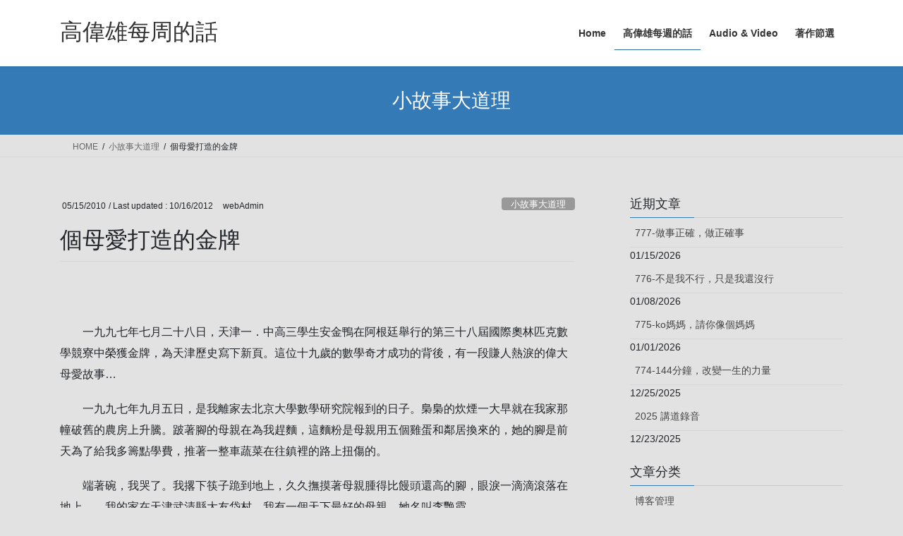

--- FILE ---
content_type: text/html; charset=UTF-8
request_url: https://timothyko.com/archives/709
body_size: 15831
content:
<!DOCTYPE html>
<html lang="en">
<head>
<meta charset="utf-8">
<meta http-equiv="X-UA-Compatible" content="IE=edge">
<meta name="viewport" content="width=device-width, initial-scale=1">
<title>個母愛打造的金牌   &#8211; 高偉雄每周的話</title>
<meta name='robots' content='max-image-preview:large' />
<link rel='dns-prefetch' href='//www.googletagmanager.com' />
<link rel="alternate" type="application/rss+xml" title="高偉雄每周的話 &raquo; Feed" href="https://timothyko.com/feed" />
<link rel="alternate" type="application/rss+xml" title="高偉雄每周的話 &raquo; Comments Feed" href="https://timothyko.com/comments/feed" />
<link rel="alternate" type="application/rss+xml" title="高偉雄每周的話 &raquo; 個母愛打造的金牌 Comments Feed" href="https://timothyko.com/archives/709/feed" />
<link rel="alternate" title="oEmbed (JSON)" type="application/json+oembed" href="https://timothyko.com/wp-json/oembed/1.0/embed?url=https%3A%2F%2Ftimothyko.com%2Farchives%2F709" />
<link rel="alternate" title="oEmbed (XML)" type="text/xml+oembed" href="https://timothyko.com/wp-json/oembed/1.0/embed?url=https%3A%2F%2Ftimothyko.com%2Farchives%2F709&#038;format=xml" />
<style id='wp-img-auto-sizes-contain-inline-css' type='text/css'>
img:is([sizes=auto i],[sizes^="auto," i]){contain-intrinsic-size:3000px 1500px}
/*# sourceURL=wp-img-auto-sizes-contain-inline-css */
</style>
<style id='wp-emoji-styles-inline-css' type='text/css'>

	img.wp-smiley, img.emoji {
		display: inline !important;
		border: none !important;
		box-shadow: none !important;
		height: 1em !important;
		width: 1em !important;
		margin: 0 0.07em !important;
		vertical-align: -0.1em !important;
		background: none !important;
		padding: 0 !important;
	}
/*# sourceURL=wp-emoji-styles-inline-css */
</style>
<style id='wp-block-library-inline-css' type='text/css'>
:root{--wp-block-synced-color:#7a00df;--wp-block-synced-color--rgb:122,0,223;--wp-bound-block-color:var(--wp-block-synced-color);--wp-editor-canvas-background:#ddd;--wp-admin-theme-color:#007cba;--wp-admin-theme-color--rgb:0,124,186;--wp-admin-theme-color-darker-10:#006ba1;--wp-admin-theme-color-darker-10--rgb:0,107,160.5;--wp-admin-theme-color-darker-20:#005a87;--wp-admin-theme-color-darker-20--rgb:0,90,135;--wp-admin-border-width-focus:2px}@media (min-resolution:192dpi){:root{--wp-admin-border-width-focus:1.5px}}.wp-element-button{cursor:pointer}:root .has-very-light-gray-background-color{background-color:#eee}:root .has-very-dark-gray-background-color{background-color:#313131}:root .has-very-light-gray-color{color:#eee}:root .has-very-dark-gray-color{color:#313131}:root .has-vivid-green-cyan-to-vivid-cyan-blue-gradient-background{background:linear-gradient(135deg,#00d084,#0693e3)}:root .has-purple-crush-gradient-background{background:linear-gradient(135deg,#34e2e4,#4721fb 50%,#ab1dfe)}:root .has-hazy-dawn-gradient-background{background:linear-gradient(135deg,#faaca8,#dad0ec)}:root .has-subdued-olive-gradient-background{background:linear-gradient(135deg,#fafae1,#67a671)}:root .has-atomic-cream-gradient-background{background:linear-gradient(135deg,#fdd79a,#004a59)}:root .has-nightshade-gradient-background{background:linear-gradient(135deg,#330968,#31cdcf)}:root .has-midnight-gradient-background{background:linear-gradient(135deg,#020381,#2874fc)}:root{--wp--preset--font-size--normal:16px;--wp--preset--font-size--huge:42px}.has-regular-font-size{font-size:1em}.has-larger-font-size{font-size:2.625em}.has-normal-font-size{font-size:var(--wp--preset--font-size--normal)}.has-huge-font-size{font-size:var(--wp--preset--font-size--huge)}.has-text-align-center{text-align:center}.has-text-align-left{text-align:left}.has-text-align-right{text-align:right}.has-fit-text{white-space:nowrap!important}#end-resizable-editor-section{display:none}.aligncenter{clear:both}.items-justified-left{justify-content:flex-start}.items-justified-center{justify-content:center}.items-justified-right{justify-content:flex-end}.items-justified-space-between{justify-content:space-between}.screen-reader-text{border:0;clip-path:inset(50%);height:1px;margin:-1px;overflow:hidden;padding:0;position:absolute;width:1px;word-wrap:normal!important}.screen-reader-text:focus{background-color:#ddd;clip-path:none;color:#444;display:block;font-size:1em;height:auto;left:5px;line-height:normal;padding:15px 23px 14px;text-decoration:none;top:5px;width:auto;z-index:100000}html :where(.has-border-color){border-style:solid}html :where([style*=border-top-color]){border-top-style:solid}html :where([style*=border-right-color]){border-right-style:solid}html :where([style*=border-bottom-color]){border-bottom-style:solid}html :where([style*=border-left-color]){border-left-style:solid}html :where([style*=border-width]){border-style:solid}html :where([style*=border-top-width]){border-top-style:solid}html :where([style*=border-right-width]){border-right-style:solid}html :where([style*=border-bottom-width]){border-bottom-style:solid}html :where([style*=border-left-width]){border-left-style:solid}html :where(img[class*=wp-image-]){height:auto;max-width:100%}:where(figure){margin:0 0 1em}html :where(.is-position-sticky){--wp-admin--admin-bar--position-offset:var(--wp-admin--admin-bar--height,0px)}@media screen and (max-width:600px){html :where(.is-position-sticky){--wp-admin--admin-bar--position-offset:0px}}

/*# sourceURL=wp-block-library-inline-css */
</style><style id='global-styles-inline-css' type='text/css'>
:root{--wp--preset--aspect-ratio--square: 1;--wp--preset--aspect-ratio--4-3: 4/3;--wp--preset--aspect-ratio--3-4: 3/4;--wp--preset--aspect-ratio--3-2: 3/2;--wp--preset--aspect-ratio--2-3: 2/3;--wp--preset--aspect-ratio--16-9: 16/9;--wp--preset--aspect-ratio--9-16: 9/16;--wp--preset--color--black: #000000;--wp--preset--color--cyan-bluish-gray: #abb8c3;--wp--preset--color--white: #ffffff;--wp--preset--color--pale-pink: #f78da7;--wp--preset--color--vivid-red: #cf2e2e;--wp--preset--color--luminous-vivid-orange: #ff6900;--wp--preset--color--luminous-vivid-amber: #fcb900;--wp--preset--color--light-green-cyan: #7bdcb5;--wp--preset--color--vivid-green-cyan: #00d084;--wp--preset--color--pale-cyan-blue: #8ed1fc;--wp--preset--color--vivid-cyan-blue: #0693e3;--wp--preset--color--vivid-purple: #9b51e0;--wp--preset--gradient--vivid-cyan-blue-to-vivid-purple: linear-gradient(135deg,rgb(6,147,227) 0%,rgb(155,81,224) 100%);--wp--preset--gradient--light-green-cyan-to-vivid-green-cyan: linear-gradient(135deg,rgb(122,220,180) 0%,rgb(0,208,130) 100%);--wp--preset--gradient--luminous-vivid-amber-to-luminous-vivid-orange: linear-gradient(135deg,rgb(252,185,0) 0%,rgb(255,105,0) 100%);--wp--preset--gradient--luminous-vivid-orange-to-vivid-red: linear-gradient(135deg,rgb(255,105,0) 0%,rgb(207,46,46) 100%);--wp--preset--gradient--very-light-gray-to-cyan-bluish-gray: linear-gradient(135deg,rgb(238,238,238) 0%,rgb(169,184,195) 100%);--wp--preset--gradient--cool-to-warm-spectrum: linear-gradient(135deg,rgb(74,234,220) 0%,rgb(151,120,209) 20%,rgb(207,42,186) 40%,rgb(238,44,130) 60%,rgb(251,105,98) 80%,rgb(254,248,76) 100%);--wp--preset--gradient--blush-light-purple: linear-gradient(135deg,rgb(255,206,236) 0%,rgb(152,150,240) 100%);--wp--preset--gradient--blush-bordeaux: linear-gradient(135deg,rgb(254,205,165) 0%,rgb(254,45,45) 50%,rgb(107,0,62) 100%);--wp--preset--gradient--luminous-dusk: linear-gradient(135deg,rgb(255,203,112) 0%,rgb(199,81,192) 50%,rgb(65,88,208) 100%);--wp--preset--gradient--pale-ocean: linear-gradient(135deg,rgb(255,245,203) 0%,rgb(182,227,212) 50%,rgb(51,167,181) 100%);--wp--preset--gradient--electric-grass: linear-gradient(135deg,rgb(202,248,128) 0%,rgb(113,206,126) 100%);--wp--preset--gradient--midnight: linear-gradient(135deg,rgb(2,3,129) 0%,rgb(40,116,252) 100%);--wp--preset--font-size--small: 13px;--wp--preset--font-size--medium: 20px;--wp--preset--font-size--large: 36px;--wp--preset--font-size--x-large: 42px;--wp--preset--spacing--20: 0.44rem;--wp--preset--spacing--30: 0.67rem;--wp--preset--spacing--40: 1rem;--wp--preset--spacing--50: 1.5rem;--wp--preset--spacing--60: 2.25rem;--wp--preset--spacing--70: 3.38rem;--wp--preset--spacing--80: 5.06rem;--wp--preset--shadow--natural: 6px 6px 9px rgba(0, 0, 0, 0.2);--wp--preset--shadow--deep: 12px 12px 50px rgba(0, 0, 0, 0.4);--wp--preset--shadow--sharp: 6px 6px 0px rgba(0, 0, 0, 0.2);--wp--preset--shadow--outlined: 6px 6px 0px -3px rgb(255, 255, 255), 6px 6px rgb(0, 0, 0);--wp--preset--shadow--crisp: 6px 6px 0px rgb(0, 0, 0);}:where(.is-layout-flex){gap: 0.5em;}:where(.is-layout-grid){gap: 0.5em;}body .is-layout-flex{display: flex;}.is-layout-flex{flex-wrap: wrap;align-items: center;}.is-layout-flex > :is(*, div){margin: 0;}body .is-layout-grid{display: grid;}.is-layout-grid > :is(*, div){margin: 0;}:where(.wp-block-columns.is-layout-flex){gap: 2em;}:where(.wp-block-columns.is-layout-grid){gap: 2em;}:where(.wp-block-post-template.is-layout-flex){gap: 1.25em;}:where(.wp-block-post-template.is-layout-grid){gap: 1.25em;}.has-black-color{color: var(--wp--preset--color--black) !important;}.has-cyan-bluish-gray-color{color: var(--wp--preset--color--cyan-bluish-gray) !important;}.has-white-color{color: var(--wp--preset--color--white) !important;}.has-pale-pink-color{color: var(--wp--preset--color--pale-pink) !important;}.has-vivid-red-color{color: var(--wp--preset--color--vivid-red) !important;}.has-luminous-vivid-orange-color{color: var(--wp--preset--color--luminous-vivid-orange) !important;}.has-luminous-vivid-amber-color{color: var(--wp--preset--color--luminous-vivid-amber) !important;}.has-light-green-cyan-color{color: var(--wp--preset--color--light-green-cyan) !important;}.has-vivid-green-cyan-color{color: var(--wp--preset--color--vivid-green-cyan) !important;}.has-pale-cyan-blue-color{color: var(--wp--preset--color--pale-cyan-blue) !important;}.has-vivid-cyan-blue-color{color: var(--wp--preset--color--vivid-cyan-blue) !important;}.has-vivid-purple-color{color: var(--wp--preset--color--vivid-purple) !important;}.has-black-background-color{background-color: var(--wp--preset--color--black) !important;}.has-cyan-bluish-gray-background-color{background-color: var(--wp--preset--color--cyan-bluish-gray) !important;}.has-white-background-color{background-color: var(--wp--preset--color--white) !important;}.has-pale-pink-background-color{background-color: var(--wp--preset--color--pale-pink) !important;}.has-vivid-red-background-color{background-color: var(--wp--preset--color--vivid-red) !important;}.has-luminous-vivid-orange-background-color{background-color: var(--wp--preset--color--luminous-vivid-orange) !important;}.has-luminous-vivid-amber-background-color{background-color: var(--wp--preset--color--luminous-vivid-amber) !important;}.has-light-green-cyan-background-color{background-color: var(--wp--preset--color--light-green-cyan) !important;}.has-vivid-green-cyan-background-color{background-color: var(--wp--preset--color--vivid-green-cyan) !important;}.has-pale-cyan-blue-background-color{background-color: var(--wp--preset--color--pale-cyan-blue) !important;}.has-vivid-cyan-blue-background-color{background-color: var(--wp--preset--color--vivid-cyan-blue) !important;}.has-vivid-purple-background-color{background-color: var(--wp--preset--color--vivid-purple) !important;}.has-black-border-color{border-color: var(--wp--preset--color--black) !important;}.has-cyan-bluish-gray-border-color{border-color: var(--wp--preset--color--cyan-bluish-gray) !important;}.has-white-border-color{border-color: var(--wp--preset--color--white) !important;}.has-pale-pink-border-color{border-color: var(--wp--preset--color--pale-pink) !important;}.has-vivid-red-border-color{border-color: var(--wp--preset--color--vivid-red) !important;}.has-luminous-vivid-orange-border-color{border-color: var(--wp--preset--color--luminous-vivid-orange) !important;}.has-luminous-vivid-amber-border-color{border-color: var(--wp--preset--color--luminous-vivid-amber) !important;}.has-light-green-cyan-border-color{border-color: var(--wp--preset--color--light-green-cyan) !important;}.has-vivid-green-cyan-border-color{border-color: var(--wp--preset--color--vivid-green-cyan) !important;}.has-pale-cyan-blue-border-color{border-color: var(--wp--preset--color--pale-cyan-blue) !important;}.has-vivid-cyan-blue-border-color{border-color: var(--wp--preset--color--vivid-cyan-blue) !important;}.has-vivid-purple-border-color{border-color: var(--wp--preset--color--vivid-purple) !important;}.has-vivid-cyan-blue-to-vivid-purple-gradient-background{background: var(--wp--preset--gradient--vivid-cyan-blue-to-vivid-purple) !important;}.has-light-green-cyan-to-vivid-green-cyan-gradient-background{background: var(--wp--preset--gradient--light-green-cyan-to-vivid-green-cyan) !important;}.has-luminous-vivid-amber-to-luminous-vivid-orange-gradient-background{background: var(--wp--preset--gradient--luminous-vivid-amber-to-luminous-vivid-orange) !important;}.has-luminous-vivid-orange-to-vivid-red-gradient-background{background: var(--wp--preset--gradient--luminous-vivid-orange-to-vivid-red) !important;}.has-very-light-gray-to-cyan-bluish-gray-gradient-background{background: var(--wp--preset--gradient--very-light-gray-to-cyan-bluish-gray) !important;}.has-cool-to-warm-spectrum-gradient-background{background: var(--wp--preset--gradient--cool-to-warm-spectrum) !important;}.has-blush-light-purple-gradient-background{background: var(--wp--preset--gradient--blush-light-purple) !important;}.has-blush-bordeaux-gradient-background{background: var(--wp--preset--gradient--blush-bordeaux) !important;}.has-luminous-dusk-gradient-background{background: var(--wp--preset--gradient--luminous-dusk) !important;}.has-pale-ocean-gradient-background{background: var(--wp--preset--gradient--pale-ocean) !important;}.has-electric-grass-gradient-background{background: var(--wp--preset--gradient--electric-grass) !important;}.has-midnight-gradient-background{background: var(--wp--preset--gradient--midnight) !important;}.has-small-font-size{font-size: var(--wp--preset--font-size--small) !important;}.has-medium-font-size{font-size: var(--wp--preset--font-size--medium) !important;}.has-large-font-size{font-size: var(--wp--preset--font-size--large) !important;}.has-x-large-font-size{font-size: var(--wp--preset--font-size--x-large) !important;}
/*# sourceURL=global-styles-inline-css */
</style>

<style id='classic-theme-styles-inline-css' type='text/css'>
/*! This file is auto-generated */
.wp-block-button__link{color:#fff;background-color:#32373c;border-radius:9999px;box-shadow:none;text-decoration:none;padding:calc(.667em + 2px) calc(1.333em + 2px);font-size:1.125em}.wp-block-file__button{background:#32373c;color:#fff;text-decoration:none}
/*# sourceURL=/wp-includes/css/classic-themes.min.css */
</style>
<link rel='stylesheet' id='fontawesome-css' href='https://timothyko.com/wp-content/plugins/gutentor/assets/library/fontawesome/css/all.min.css?ver=5.12.0' type='text/css' media='all' />
<link rel='stylesheet' id='wpness-grid-css' href='https://timothyko.com/wp-content/plugins/gutentor/assets/library/wpness-grid/wpness-grid.css?ver=1.0.0' type='text/css' media='all' />
<link rel='stylesheet' id='animate-css' href='https://timothyko.com/wp-content/plugins/gutentor/assets/library/animatecss/animate.min.css?ver=3.7.2' type='text/css' media='all' />
<link rel='stylesheet' id='wp-components-css' href='https://timothyko.com/wp-includes/css/dist/components/style.min.css?ver=6.9' type='text/css' media='all' />
<link rel='stylesheet' id='wp-preferences-css' href='https://timothyko.com/wp-includes/css/dist/preferences/style.min.css?ver=6.9' type='text/css' media='all' />
<link rel='stylesheet' id='wp-block-editor-css' href='https://timothyko.com/wp-includes/css/dist/block-editor/style.min.css?ver=6.9' type='text/css' media='all' />
<link rel='stylesheet' id='wp-reusable-blocks-css' href='https://timothyko.com/wp-includes/css/dist/reusable-blocks/style.min.css?ver=6.9' type='text/css' media='all' />
<link rel='stylesheet' id='wp-patterns-css' href='https://timothyko.com/wp-includes/css/dist/patterns/style.min.css?ver=6.9' type='text/css' media='all' />
<link rel='stylesheet' id='wp-editor-css' href='https://timothyko.com/wp-includes/css/dist/editor/style.min.css?ver=6.9' type='text/css' media='all' />
<link rel='stylesheet' id='gutentor-css' href='https://timothyko.com/wp-content/plugins/gutentor/dist/blocks.style.build.css?ver=3.5.4' type='text/css' media='all' />
<link rel='stylesheet' id='bootstrap-4-style-css' href='https://timothyko.com/wp-content/themes/lightning/_g2/library/bootstrap-4/css/bootstrap.min.css?ver=4.5.0' type='text/css' media='all' />
<link rel='stylesheet' id='lightning-common-style-css' href='https://timothyko.com/wp-content/themes/lightning/_g2/assets/css/common.css?ver=15.33.1' type='text/css' media='all' />
<style id='lightning-common-style-inline-css' type='text/css'>
/* vk-mobile-nav */:root {--vk-mobile-nav-menu-btn-bg-src: url("https://timothyko.com/wp-content/themes/lightning/_g2/inc/vk-mobile-nav/package/images/vk-menu-btn-black.svg");--vk-mobile-nav-menu-btn-close-bg-src: url("https://timothyko.com/wp-content/themes/lightning/_g2/inc/vk-mobile-nav/package/images/vk-menu-close-black.svg");--vk-menu-acc-icon-open-black-bg-src: url("https://timothyko.com/wp-content/themes/lightning/_g2/inc/vk-mobile-nav/package/images/vk-menu-acc-icon-open-black.svg");--vk-menu-acc-icon-open-white-bg-src: url("https://timothyko.com/wp-content/themes/lightning/_g2/inc/vk-mobile-nav/package/images/vk-menu-acc-icon-open-white.svg");--vk-menu-acc-icon-close-black-bg-src: url("https://timothyko.com/wp-content/themes/lightning/_g2/inc/vk-mobile-nav/package/images/vk-menu-close-black.svg");--vk-menu-acc-icon-close-white-bg-src: url("https://timothyko.com/wp-content/themes/lightning/_g2/inc/vk-mobile-nav/package/images/vk-menu-close-white.svg");}
/*# sourceURL=lightning-common-style-inline-css */
</style>
<link rel='stylesheet' id='lightning-design-style-css' href='https://timothyko.com/wp-content/themes/lightning/_g2/design-skin/origin2/css/style.css?ver=15.33.1' type='text/css' media='all' />
<style id='lightning-design-style-inline-css' type='text/css'>
:root {--color-key:#337ab7;--wp--preset--color--vk-color-primary:#337ab7;--color-key-dark:#2e6da4;}
a { color:#337ab7; }
.tagcloud a:before { font-family: "Font Awesome 7 Free";content: "\f02b";font-weight: bold; }
.media .media-body .media-heading a:hover { color:; }@media (min-width: 768px){.gMenu > li:before,.gMenu > li.menu-item-has-children::after { border-bottom-color: }.gMenu li li { background-color: }.gMenu li li a:hover { background-color:; }} /* @media (min-width: 768px) */.page-header { background-color:; }h2,.mainSection-title { border-top-color:; }h3:after,.subSection-title:after { border-bottom-color:; }ul.page-numbers li span.page-numbers.current,.page-link dl .post-page-numbers.current { background-color:; }.pager li > a { border-color:;color:;}.pager li > a:hover { background-color:;color:#fff;}.siteFooter { border-top-color:; }dt { border-left-color:; }:root {--g_nav_main_acc_icon_open_url:url(https://timothyko.com/wp-content/themes/lightning/_g2/inc/vk-mobile-nav/package/images/vk-menu-acc-icon-open-black.svg);--g_nav_main_acc_icon_close_url: url(https://timothyko.com/wp-content/themes/lightning/_g2/inc/vk-mobile-nav/package/images/vk-menu-close-black.svg);--g_nav_sub_acc_icon_open_url: url(https://timothyko.com/wp-content/themes/lightning/_g2/inc/vk-mobile-nav/package/images/vk-menu-acc-icon-open-white.svg);--g_nav_sub_acc_icon_close_url: url(https://timothyko.com/wp-content/themes/lightning/_g2/inc/vk-mobile-nav/package/images/vk-menu-close-white.svg);}
/*# sourceURL=lightning-design-style-inline-css */
</style>
<link rel='stylesheet' id='lightning-theme-style-css' href='https://timothyko.com/wp-content/themes/lightning/style.css?ver=15.33.1' type='text/css' media='all' />
<style id='lightning-theme-style-inline-css' type='text/css'>

			.prBlock_icon_outer { border:1px solid #337ab7; }
			.prBlock_icon { color:#337ab7; }
		
/*# sourceURL=lightning-theme-style-inline-css */
</style>
<link rel='stylesheet' id='vk-font-awesome-css' href='https://timothyko.com/wp-content/themes/lightning/vendor/vektor-inc/font-awesome-versions/src/font-awesome/css/all.min.css?ver=7.1.0' type='text/css' media='all' />
<script type="text/javascript" src="https://timothyko.com/wp-includes/js/jquery/jquery.min.js?ver=3.7.1" id="jquery-core-js"></script>
<script type="text/javascript" src="https://timothyko.com/wp-includes/js/jquery/jquery-migrate.min.js?ver=3.4.1" id="jquery-migrate-js"></script>

<!-- Google tag (gtag.js) snippet added by Site Kit -->
<!-- Google Analytics snippet added by Site Kit -->
<script type="text/javascript" src="https://www.googletagmanager.com/gtag/js?id=GT-NNM9DPR4" id="google_gtagjs-js" async></script>
<script type="text/javascript" id="google_gtagjs-js-after">
/* <![CDATA[ */
window.dataLayer = window.dataLayer || [];function gtag(){dataLayer.push(arguments);}
gtag("set","linker",{"domains":["timothyko.com"]});
gtag("js", new Date());
gtag("set", "developer_id.dZTNiMT", true);
gtag("config", "GT-NNM9DPR4");
 window._googlesitekit = window._googlesitekit || {}; window._googlesitekit.throttledEvents = []; window._googlesitekit.gtagEvent = (name, data) => { var key = JSON.stringify( { name, data } ); if ( !! window._googlesitekit.throttledEvents[ key ] ) { return; } window._googlesitekit.throttledEvents[ key ] = true; setTimeout( () => { delete window._googlesitekit.throttledEvents[ key ]; }, 5 ); gtag( "event", name, { ...data, event_source: "site-kit" } ); }; 
//# sourceURL=google_gtagjs-js-after
/* ]]> */
</script>
<link rel="https://api.w.org/" href="https://timothyko.com/wp-json/" /><link rel="alternate" title="JSON" type="application/json" href="https://timothyko.com/wp-json/wp/v2/posts/709" /><link rel="EditURI" type="application/rsd+xml" title="RSD" href="https://timothyko.com/xmlrpc.php?rsd" />
<meta name="generator" content="WordPress 6.9" />
<link rel="canonical" href="https://timothyko.com/archives/709" />
<link rel='shortlink' href='https://timothyko.com/?p=709' />
<meta name="generator" content="Site Kit by Google 1.170.0" /><style id="lightning-color-custom-for-plugins" type="text/css">/* ltg theme common */.color_key_bg,.color_key_bg_hover:hover{background-color: #337ab7;}.color_key_txt,.color_key_txt_hover:hover{color: #337ab7;}.color_key_border,.color_key_border_hover:hover{border-color: #337ab7;}.color_key_dark_bg,.color_key_dark_bg_hover:hover{background-color: #2e6da4;}.color_key_dark_txt,.color_key_dark_txt_hover:hover{color: #2e6da4;}.color_key_dark_border,.color_key_dark_border_hover:hover{border-color: #2e6da4;}</style><meta name="google-site-verification" content="tILxUoLQP93nPNMC0cI4xYXjpfGgdT9CpFF_7F46g74"><style type="text/css" id="custom-background-css">
body.custom-background { background-color: #e2e2e2; }
</style>
			<style type="text/css" id="wp-custom-css">
			
.slide {height: 450px !important;}		</style>
		
</head>
<body class="wp-singular post-template-default single single-post postid-709 single-format-standard custom-background wp-theme-lightning gutentor-active fa_v7_css sidebar-fix sidebar-fix-priority-top bootstrap4 device-pc">
<a class="skip-link screen-reader-text" href="#main">Skip to the content</a>
<a class="skip-link screen-reader-text" href="#vk-mobile-nav">Skip to the Navigation</a>
<header class="siteHeader">
		<div class="container siteHeadContainer">
		<div class="navbar-header">
						<p class="navbar-brand siteHeader_logo">
			<a href="https://timothyko.com/">
				<span>高偉雄每周的話</span>
			</a>
			</p>
					</div>

					<div id="gMenu_outer" class="gMenu_outer">
				<nav class="menu-%e4%b8%bb%e8%8f%9c%e5%8d%95-container"><ul id="menu-%e4%b8%bb%e8%8f%9c%e5%8d%95" class="menu gMenu vk-menu-acc"><li id="menu-item-1567" class="menu-item menu-item-type-custom menu-item-object-custom menu-item-home"><a href="http://timothyko.com/"><strong class="gMenu_name">Home</strong></a></li>
<li id="menu-item-1522" class="menu-item menu-item-type-taxonomy menu-item-object-category current-post-ancestor current-menu-parent current-post-parent"><a href="https://timothyko.com/Topics/%e9%ab%98%e5%81%89%e9%9b%84%e6%af%8f%e9%80%b1%e7%9a%84%e8%a9%b1"><strong class="gMenu_name">高偉雄每週的話</strong></a></li>
<li id="menu-item-1523" class="menu-item menu-item-type-post_type menu-item-object-page menu-item-has-children"><a href="https://timothyko.com/%e8%ac%9b%e9%81%93%e5%8f%8a%e8%ac%9b%e5%ba%a7"><strong class="gMenu_name">Audio &#038; Video</strong></a>
<ul class="sub-menu">
	<li id="menu-item-4563" class="menu-item menu-item-type-post_type menu-item-object-page"><a href="https://timothyko.com/2025-sermon">2025 Sermon</a></li>
	<li id="menu-item-4382" class="menu-item menu-item-type-post_type menu-item-object-page"><a href="https://timothyko.com/2024-sermon">2024 Sermon</a></li>
	<li id="menu-item-4240" class="menu-item menu-item-type-post_type menu-item-object-page"><a href="https://timothyko.com/2023-sermon">2023 Sermon</a></li>
	<li id="menu-item-4127" class="menu-item menu-item-type-post_type menu-item-object-page"><a href="https://timothyko.com/2022-sermon">2022 sermon</a></li>
	<li id="menu-item-1566" class="menu-item menu-item-type-post_type menu-item-object-page"><a href="https://timothyko.com/%e8%ac%9b%e9%81%93%e5%8f%8a%e8%ac%9b%e5%ba%a7/20102011%e8%ac%9b%e9%81%93%e9%8c%84%e9%9f%b3">2010~2011講道錄音</a></li>
	<li id="menu-item-4128" class="menu-item menu-item-type-post_type menu-item-object-page"><a href="https://timothyko.com/%e8%ac%9b%e9%81%93%e5%8f%8a%e8%ac%9b%e5%ba%a7/20142015-audio-video">2014~2015 Audio &#038; Video</a></li>
	<li id="menu-item-1568" class="menu-item menu-item-type-post_type menu-item-object-page"><a href="https://timothyko.com/%e8%ac%9b%e9%81%93%e5%8f%8a%e8%ac%9b%e5%ba%a7/parenting">父母锦囊</a></li>
</ul>
</li>
<li id="menu-item-1530" class="menu-item menu-item-type-post_type menu-item-object-page menu-item-has-children"><a href="https://timothyko.com/books"><strong class="gMenu_name">著作節選</strong></a>
<ul class="sub-menu">
	<li id="menu-item-1531" class="menu-item menu-item-type-post_type menu-item-object-page menu-item-has-children"><a href="https://timothyko.com/books/book2">婚姻可以很幸福</a>
	<ul class="sub-menu">
		<li id="menu-item-1579" class="menu-item menu-item-type-post_type menu-item-object-page"><a href="https://timothyko.com/books/book2/book2ch1">第一章 痛苦婚姻會殺人？</a></li>
		<li id="menu-item-1583" class="menu-item menu-item-type-post_type menu-item-object-page"><a href="https://timothyko.com/books/book2/book2ch2">第二章 不打不相識：了解男女的差異</a></li>
		<li id="menu-item-1581" class="menu-item menu-item-type-post_type menu-item-object-page"><a href="https://timothyko.com/books/book2/book2ch3">第三章　高手過招：處理婚姻的衝突</a></li>
		<li id="menu-item-1587" class="menu-item menu-item-type-post_type menu-item-object-page"><a href="https://timothyko.com/books/book2/book2ch4">第四章 改變你的配偶</a></li>
		<li id="menu-item-1584" class="menu-item menu-item-type-post_type menu-item-object-page"><a href="https://timothyko.com/books/book2/book2ch5">第五章原生家庭、出生排行與婚姻</a></li>
		<li id="menu-item-1586" class="menu-item menu-item-type-post_type menu-item-object-page"><a href="https://timothyko.com/books/book2/book2ch6">第六章　原生家庭與婚姻</a></li>
		<li id="menu-item-1580" class="menu-item menu-item-type-post_type menu-item-object-page"><a href="https://timothyko.com/books/book2/book2ch7">第七章　夫妻溝通</a></li>
		<li id="menu-item-1585" class="menu-item menu-item-type-post_type menu-item-object-page"><a href="https://timothyko.com/books/book2/book2ch8">第八章 愛與敬重</a></li>
		<li id="menu-item-1582" class="menu-item menu-item-type-post_type menu-item-object-page"><a href="https://timothyko.com/books/book2/book2ch">第九章　愛的真諦</a></li>
		<li id="menu-item-1588" class="menu-item menu-item-type-post_type menu-item-object-page"><a href="https://timothyko.com/books/book2/book2ch10">附錄：婚前預備</a></li>
	</ul>
</li>
	<li id="menu-item-1542" class="menu-item menu-item-type-post_type menu-item-object-page menu-item-has-children"><a href="https://timothyko.com/books/book1">我爲什麽是我</a>
	<ul class="sub-menu">
		<li id="menu-item-1589" class="menu-item menu-item-type-post_type menu-item-object-page"><a href="https://timothyko.com/books/book1/%e6%88%91%e7%88%b2%e4%bb%80%e9%ba%bd%e6%98%af%e6%88%91ch5">第五章出生排列次與個性</a></li>
		<li id="menu-item-1591" class="menu-item menu-item-type-post_type menu-item-object-page"><a href="https://timothyko.com/books/book1/%e6%88%91%e7%88%b2%e4%bb%80%e9%ba%bd%e6%98%af%e6%88%91ch6">第六章 家庭溝通模式</a></li>
		<li id="menu-item-1590" class="menu-item menu-item-type-post_type menu-item-object-page"><a href="https://timothyko.com/books/book1/%e6%88%91%e7%88%b2%e4%bb%80%e9%ba%bd%e6%98%af%e6%88%91ch8">第八章 害怕失敗</a></li>
	</ul>
</li>
	<li id="menu-item-1546" class="menu-item menu-item-type-post_type menu-item-object-page menu-item-has-children"><a href="https://timothyko.com/books/book4">教養兒女GPS</a>
	<ul class="sub-menu">
		<li id="menu-item-1592" class="menu-item menu-item-type-post_type menu-item-object-page"><a href="https://timothyko.com/books/book4/book4chp1">第一章      養兒育女</a></li>
		<li id="menu-item-1596" class="menu-item menu-item-type-post_type menu-item-object-page"><a href="https://timothyko.com/books/book4/book4chp2">第二章 育兒基本概念</a></li>
		<li id="menu-item-1594" class="menu-item menu-item-type-post_type menu-item-object-page"><a href="https://timothyko.com/books/book4/book4chp3">第三章            溝通</a></li>
		<li id="menu-item-1605" class="menu-item menu-item-type-post_type menu-item-object-page"><a href="https://timothyko.com/books/book4/book4chp4">第四章 父母角色</a></li>
		<li id="menu-item-1597" class="menu-item menu-item-type-post_type menu-item-object-page"><a href="https://timothyko.com/books/book4/book4chp5">第五章            情商EQ</a></li>
		<li id="menu-item-1599" class="menu-item menu-item-type-post_type menu-item-object-page"><a href="https://timothyko.com/books/book4/book4chp">第六章　管教</a></li>
		<li id="menu-item-1593" class="menu-item menu-item-type-post_type menu-item-object-page"><a href="https://timothyko.com/books/book4/book4chp7">第七章  偏食</a></li>
		<li id="menu-item-1598" class="menu-item menu-item-type-post_type menu-item-object-page"><a href="https://timothyko.com/books/book4/book4chp8">第八章            性教育</a></li>
		<li id="menu-item-1595" class="menu-item menu-item-type-post_type menu-item-object-page"><a href="https://timothyko.com/books/book4/book4chp9">第九章            手足鬩牆</a></li>
		<li id="menu-item-1604" class="menu-item menu-item-type-post_type menu-item-object-page"><a href="https://timothyko.com/books/book4/book4chp10">第十章 電子媒體</a></li>
		<li id="menu-item-1600" class="menu-item menu-item-type-post_type menu-item-object-page"><a href="https://timothyko.com/books/book4/book4chp11">第十一章　品格培養（一）</a></li>
		<li id="menu-item-1602" class="menu-item menu-item-type-post_type menu-item-object-page"><a href="https://timothyko.com/books/book4/book4chp12">第十二章　品格培養（二）</a></li>
		<li id="menu-item-1601" class="menu-item menu-item-type-post_type menu-item-object-page"><a href="https://timothyko.com/books/book4/book4chp13">第十三章        青少年</a></li>
		<li id="menu-item-1603" class="menu-item menu-item-type-post_type menu-item-object-page"><a href="https://timothyko.com/books/book4/book4chp14">第十四章    屬靈父母</a></li>
	</ul>
</li>
	<li id="menu-item-1561" class="menu-item menu-item-type-post_type menu-item-object-page menu-item-has-children"><a href="https://timothyko.com/books/book3">有傷害沒傷痕</a>
	<ul class="sub-menu">
		<li id="menu-item-1608" class="menu-item menu-item-type-post_type menu-item-object-page"><a href="https://timothyko.com/books/book3/book3ch6">第6章      情緒雙胞胎──性格違常</a></li>
		<li id="menu-item-1609" class="menu-item menu-item-type-post_type menu-item-object-page"><a href="https://timothyko.com/books/book3/book3ch7">第7章 楚河漢界──釐定界限</a></li>
	</ul>
</li>
</ul>
</li>
</ul></nav>			</div>
			</div>
	</header>

<div class="section page-header"><div class="container"><div class="row"><div class="col-md-12">
<div class="page-header_pageTitle">
小故事大道理</div>
</div></div></div></div><!-- [ /.page-header ] -->


<!-- [ .breadSection ] --><div class="section breadSection"><div class="container"><div class="row"><ol class="breadcrumb" itemscope itemtype="https://schema.org/BreadcrumbList"><li id="panHome" itemprop="itemListElement" itemscope itemtype="http://schema.org/ListItem"><a itemprop="item" href="https://timothyko.com/"><span itemprop="name"><i class="fa-solid fa-house"></i> HOME</span></a><meta itemprop="position" content="1" /></li><li itemprop="itemListElement" itemscope itemtype="http://schema.org/ListItem"><a itemprop="item" href="https://timothyko.com/Topics/story"><span itemprop="name">小故事大道理</span></a><meta itemprop="position" content="2" /></li><li><span>個母愛打造的金牌</span><meta itemprop="position" content="3" /></li></ol></div></div></div><!-- [ /.breadSection ] -->

<div class="section siteContent">
<div class="container">
<div class="row">

	<div class="col mainSection mainSection-col-two baseSection vk_posts-mainSection" id="main" role="main">
				<article id="post-709" class="entry entry-full post-709 post type-post status-publish format-standard hentry category-story category-156 tag-120">

	
	
		<header class="entry-header">
			<div class="entry-meta">


<span class="published entry-meta_items">05/15/2010</span>

<span class="entry-meta_items entry-meta_updated">/ Last updated : <span class="updated">10/16/2012</span></span>


	
	<span class="vcard author entry-meta_items entry-meta_items_author"><span class="fn">webAdmin</span></span>



<span class="entry-meta_items entry-meta_items_term"><a href="https://timothyko.com/Topics/story" class="btn btn-xs btn-primary entry-meta_items_term_button" style="background-color:#999999;border:none;">小故事大道理</a></span>
</div>
				<h1 class="entry-title">
											個母愛打造的金牌									</h1>
		</header>

	
	
	<div class="entry-body">
				<p> </p>
<p>　　一九九七年七月二十八日，天津一．中高三學生安金鴨在阿根廷舉行的第三十八屆國際奧林匹克數學競寮中榮獲金牌，為天津歷史寫下新頁。這位十九歲的數學奇才成功的背後，有一段賺人熱淚的偉大母愛故事&#8230;</p>
<p>　　一九九七年九月五日，是我離家去北京大學數學研究院報到的日子。梟梟的炊煙一大早就在我家那幢破舊的農房上升騰。跛著腳的母親在為我趕麵，這麵粉是母親用五個雞蛋和鄰居換來的，她的腳是前天為了給我多籌點學費，推著一整車蔬菜在往鎮裡的路上扭傷的。</p>
<p>　　端著碗，我哭了。我撂下筷子跪到地上，久久撫摸著母親腫得比饅頭還高的腳，眼淚一滴滴滾落在地上……我的家在天津武清縣大友岱村，我有一個天下最好的母親，她名叫李艷霞。</p>
<p>　　我家太窮了。我出生的時候，奶奶便病倒在坑頭上，十四歲那年，爺爺又患了支氣管哮喘和半身不遂，家裡欠的債一年比一年多。</p>
<p>　　七歲那年，我上學了。學費是媽媽向人借的。我總是把同學扔掉的鉛筆頭撿回來，用線捆在一根小棍上接著用，或用橡皮把寫過字的練習本擦乾淨，再接著用，媽媽心疼得有時連買鉛筆和本子的幾分錢也要去向人借。</p>
<p>　　不過，媽媽也有高興的時候，不論大考小考，我總能考第一，數學總是滿分。在媽媽的鼓勵下，我愈學愈快樂。我真的不知道天下還有什麼比讀書更快樂的事。</p>
<p>　　我沒上小學就學完了四則運算和分數小數；上小學靠自學弄懂了初中的數理化：上初中也自學完了高中的理科課程。一九九四年五月，天津市舉辦初中物理競賽，我是市郊五縣學生中唯一考進前三名的農村小孩。</p>
<p>　　那年六月，我被著名的天津一中破格錄取，欣喜若狂地跑回家。沒想到，把喜訊告訴家人時，他們的臉上竟堆滿愁雲：奶奶去世不到半年，爺爺也生命垂危，家裡現在已欠了一萬多元的債。我默默回到房中，流了一整天的淚。</p>
<p>　　晚上，聽到屋外有爭吵聲。原來是媽媽想把家裡的那頭毛驢賣掉，好讓我上學，爸爸堅決不同意。他們的話讓病重的爺爺聽見，爺爺一急竟也永遠地離開了人世。</p>
<p>　　安葬完爺爺，家裡又多了幾千元的債。我再不提念書的事了，把「錄取通知書」疊好塞進枕套，每天幫媽媽下地幹活。過了兩天，我和父親同時發現：小毛驢不見了。爸爸鐵青著臉責問媽媽：「你把小毛驢賣了？你瘋了，以後盤莊稼、賣糧食你去用手推、用肩扛啊？你賣毛驢的那幾百塊錢能供金鵬念一學期還是兩學期……」 那天，媽媽哭了，她用很兇很兒的聲音吼爸爸：「娃兒要念書有什麼錯？金鵬考上市一中在咱武清縣是獨一份呀，咱不能讓窮字把娃兒的前程給耽誤了。我就是用手推、用肩扛也要讓他念下去……」</p>
<p>　　捧著媽媽賣毛驢得來的六百元，我真想給媽媽下跪、磕頭。我太愛念書，然而這一念下去，媽媽又要為多少難，吃多少苦？</p>
<p>　　那年秋天我回家拿冬衣，發現爸爸臉色蠟黃，瘦得皮包骨似地躺在坑上。媽媽若無其事地告訴我：「沒事，重感冒，快好了。」誰知，第二天我拿起藥瓶看上面的英文，竟發現這些藥是抑制癌細胞的。我把媽媽拉到屋外，哭著問她這是怎麼回事，媽媽說自從我上一中後，爸便開始便血，一天比一天嚴重。媽媽借了六千元去天津、北京一遍遍地查，最後確診為腸息肉，醫師要爸爸儘快動手術。媽媽準備再去借錢，可爸爸死活不答應。他說親戚朋友都借遍了，只借不還誰願意再借咱呀。</p>
<p>　　那天，鄰居還告訴我：母親是用一種原始而悲壯的方式完成收割的。她沒有足夠的力氣把麥子挑到場院去脫粒，也無錢雇人幫忙，她是熟一塊割一塊，然後用平板車拉回家，晚上在院裡鋪一塊塑料布，用雙手抓一大把麥穗在大石頭上摔打&#8230;三畝地的麥子，全靠她一個人，她累得站不住了就跪著割，膝蓋磨出了血，走路都</p>
<p>　　一顫一顫的……不等鄰居說完，我便飛跑回家，大哭道：「媽媽，媽媽，我再不能讀下去了呀……」</p>
<p>　　媽媽最終還是把我趕回了學校。我的生活費是每個月六十到八十元，比起別的同學的兩百至兩百四十，實在少得可憐。可只有我才知道，媽媽為這一點點錢，從月初就得一分一分地省，一元一元地賣雞蛋、蔬菜，實在湊不出時還得去借個二十、三十。而她和爸爸、弟弟，幾乎從不吃菜，就是有點菜也不用油拌，只臼點醃鹹菜的湯攪和著吃。</p>
<p>　　她為了不讓我餓肚子，每個月都要步行十多里路去給我批發方便麵渣。每個月月底，媽媽總是扛著一個鼓鼓的大袋子，千辛萬苦地來天津看我。袋裡除了方便麵渣，還有媽媽從大里外一家印刷廠要來的廢紙（那是給我做計算紙的）和一大瓶黃豆辣醬、鹹芥菜絲，以及一把理髮的推子。（天津理髮最便宜也要五元，媽媽要我省下來多買幾個饅頭吃。）</p>
<p>　　我是天津一中唯一在食堂連青菜也吃不起的學生，只能買兩個饅頭，同宿舍泡點方便麵渣就著辣醬和鹹菜吃；我也是唯一用不起稿紙的學生，只能用一面印字的廢紙打草稿；我還是唯一沒用過肥皂的學生，洗衣服總是到食堂要點鹼麵將就。可我從來沒有自卑過，我覺得媽媽是一個向苦難、向厄運抗爭的英雄，做她的兒子我無上光榮。</p>
<p>　　進天津一中的時候，第一堂英語課就把我聽懵了。母親來的時候，我給她說了怕英語跟不上的憂慮，誰知她竟一臉笑容地回答：「媽只知道你是最吃苦的孩子，媽不愛聽你說難，因為一吃苦便不難了。」我記住了媽媽的話。</p>
<p>　　我有點口吃，有人告訴我，學好英語，首先要讓舌頭聽自己的話，於是我常撿一枚石子含在嘴裡，然後拚命背英文。舌頭跟石子磨呀磨，有時血水順著嘴角流了下來，但我始終咬牙堅持著。</p>
<p>　　半年過去了，小石子磨圓了，我的舌頭也磨平了。英語成績進入全班前三名。我真感謝母親，她的話激勵我神奇地跨越了這麼大的學習障礙。</p>
<p>　　一九九六年我第一次參加全國奧林匹克知識競賽天津賽區的比賽，獲得了物理一等獎和數學二等獎，將代表天津去杭州參加全國物理奧賽。</p>
<p>　　「拿一個全國一等獎送給媽媽，然後參加世界物理奧賽去。」我抑制不住內心的激動，把喜訊和願望寫信告訴了母親。</p>
<p>　　結果我僅得了二等獎，我一頭倒在床上，不吃不喝，儘管這已是天津市參賽者中的最好成績，可要報答含辛茹苦的母親，實在不夠啊。</p>
<p>　　回到學校，老師們幫我分析失敗的原因：我總想數理化全面發展，主攻項目太多而分散了精力。如果我現在單攻數學。一定能上。</p>
<p>　　一九九七年一月，我終於在全國數學奧賽中，以滿分的成績獲得第一名，順利進入國家集訓隊，並在十次測驗中奪魁。</p>
<p>　　按規定，我赴阿根廷參加比賽的費用須自理。交完報名費，我把必備的書籍和母親做的黃豆辣醬包好，準備工作就結束了。班主任和數學老師看我依然穿著別人接濟的，顏色、大小不協調的衣服，打開貯藏櫃，指著袖子接了兩次，下擺接了三寸長的棉衣和那些補釘擦補釘的汗衫、背心說：「金鵬，這就是你全部的衣服啊？」我不知所措，忙說：「老師，我不怕丟人。母親總告訴我『腹有詩書氣自華』，我穿著它們就是去美國見柯林頓也不怕。」</p>
<p>　　七月二十七日，奧賽正式展開。我們從早上八點三十分到下午雨點，整整做了五個半小時的試題。</p>
<p>　　第二天公布成績，首先公布的是銅牌，我不希望聽到自己的名字；按著公布銀牌，最後，公布金牌，一個，兩個，第三個是我。我喜極而泣，心中默默喊道：「媽媽，你的兒子成功了。」 我和另一位同學在第三十八屆國際奧林匹克數學競賽中分獲金銀牌的消息，當晚便被中央人民廣播電台和中央電視台播出了。八月一日，當我們載譽歸來時，中國科協和中國數學學會為我們舉行了隆重的歡迎儀式。此時，我想回家，我想儘早見到媽媽，我要親手把燦燦的金牌掛在她的脖子上……</p>
<p>　　那天晚上十點多，我終於摸黑回到朝思暮想的家。開門的是父親，可一把將我緊緊摟進懷裡的，依然是我那慈祥的母親。朗朗的星空下，母親把我摟著那樣緊&#8230;我把金牌掏出來掛在地脖子上，暢暢快快地哭了。</p>
<p>　　八月十二日，天津一中禮堂裡座無虛席。母親和市教育局的官員及著名的數學教授們一起坐上了主席台。那天，我說了這樣一席話：</p>
<p>　　我要用整個生命感激一個人，那就是哺育我成人的母親。她是一個普通的農婦，可她教給我的做人的道理卻可以激勵我一生。</p>
<p>　　高一那年，我想買一本「漢英大詞典」學英語。媽媽兜裡沒錢，卻仍然答應想辦法。早飯後．媽媽借來一輛架子車，裝了一車白菜和我一起拖到四十里外的縣城去賣。到縣城時已快晌午了，我早上和媽媽只喝了兩碗紅薯玉米稀飯，此時肚子餓得直叫，真恨不得立刻有買主把菜拉走，可媽媽還足耐心地討價還價，最後終於以一角錢一斤成交。兩百一十斤白菜應換來二十一元，可買主只給了二十元。有了錢我想先吃飯，可媽媽說還是先買書吧，這是今天的正事。 我們到書店一問書價，要十八元兩角五分，買完書只剩下一元七角五分。可媽媽只給了我七角五分零錢去買了兩個燒餅，說剩餘的一元錢要攢著給我上學花。雖然吃了兩個燒餅，可等我們娘倆快走完四十多里的回家路時，我已經餓得頭暈眼花了。這時才想起，我居然忘了分一個燒餅給母親，她餓了一天，為我拉了八十里路的車。我後悔得真想打自己耳刮子，可母親卻說：「媽沒多少文化，可媽記得小時候老師念過的高爾基的一句話：貧困是一所最好的大學哩，你要足能在這個學堂裡過了關，那咱天津、北京的大學就由你考哩。」媽媽說這話的時候不看我，她看著那條土路遠處，好像它真的可以通向天津、通向北京一樣。我聽著聽著就覺得肚子不餓了，腿也不痠了……</p>
<p>　　如果說貧困是一所最好的大學，那我就要說，我的農婦媽媽，她是我人生最好的導師。</p>
<p>　　台下，不知有多少雙眼睛濕潤了，我轉過身，朝我雙鬢已花白的母親，深深地鞠躬…</p>
			</div>

	
	
	
	
		<div class="entry-footer">

			<div class="entry-meta-dataList"><dl><dt>Categories</dt><dd><a href="https://timothyko.com/Topics/story">小故事大道理</a> and <a href="https://timothyko.com/Topics/%e9%ab%98%e5%81%89%e9%9b%84%e6%af%8f%e9%80%b1%e7%9a%84%e8%a9%b1">高偉雄每週的話</a></dd></dl></div>				<div class="entry-meta-dataList entry-tag">
					<dl>
					<dt>Tags</dt>
					<dd class="tagcloud"><a href="https://timothyko.com/Tags/%e6%af%8d%e6%84%9b" rel="tag">母愛</a></dd>
					</dl>
				</div><!-- [ /.entry-tag ] -->
			
		</div><!-- [ /.entry-footer ] -->
	
	
			
	
		
		
					<p class="no-comments">Comments are closed.</p>

		
		
	
	
</article><!-- [ /#post-709 ] -->


	<div class="vk_posts postNextPrev">

		<div id="post-707" class="vk_post vk_post-postType-post card card-post card-horizontal card-sm vk_post-col-xs-12 vk_post-col-sm-12 vk_post-col-md-6 post-707 post type-post status-publish format-standard hentry category-story category-156 tag-118"><div class="card-horizontal-inner-row"><div class="vk_post-col-5 col-5 card-img-outer"><div class="vk_post_imgOuter" style="background-image:url(https://timothyko.com/wp-content/themes/lightning/_g2/assets/images/no-image.png)"><a href="https://timothyko.com/archives/707"><div class="card-img-overlay"><span class="vk_post_imgOuter_singleTermLabel" style="color:#fff;background-color:#999999">小故事大道理</span></div><img src="https://timothyko.com/wp-content/themes/lightning/_g2/assets/images/no-image.png" class="vk_post_imgOuter_img card-img card-img-use-bg" /></a></div><!-- [ /.vk_post_imgOuter ] --></div><!-- /.col --><div class="vk_post-col-7 col-7"><div class="vk_post_body card-body"><p class="postNextPrev_label">Previous article</p><h5 class="vk_post_title card-title"><a href="https://timothyko.com/archives/707">快樂不是因為擁有的多，而是因為計較的少</a></h5><div class="vk_post_date card-date published">05/15/2010</div></div><!-- [ /.card-body ] --></div><!-- /.col --></div><!-- [ /.row ] --></div><!-- [ /.card ] -->
		<div id="post-711" class="vk_post vk_post-postType-post card card-post card-horizontal card-sm vk_post-col-xs-12 vk_post-col-sm-12 vk_post-col-md-6 card-horizontal-reverse postNextPrev_next post-711 post type-post status-publish format-standard hentry category-story category-156 tag-120"><div class="card-horizontal-inner-row"><div class="vk_post-col-5 col-5 card-img-outer"><div class="vk_post_imgOuter" style="background-image:url(https://timothyko.com/wp-content/themes/lightning/_g2/assets/images/no-image.png)"><a href="https://timothyko.com/archives/711"><div class="card-img-overlay"><span class="vk_post_imgOuter_singleTermLabel" style="color:#fff;background-color:#999999">小故事大道理</span></div><img src="https://timothyko.com/wp-content/themes/lightning/_g2/assets/images/no-image.png" class="vk_post_imgOuter_img card-img card-img-use-bg" /></a></div><!-- [ /.vk_post_imgOuter ] --></div><!-- /.col --><div class="vk_post-col-7 col-7"><div class="vk_post_body card-body"><p class="postNextPrev_label">Next article</p><h5 class="vk_post_title card-title"><a href="https://timothyko.com/archives/711">忍著不死</a></h5><div class="vk_post_date card-date published">05/15/2010</div></div><!-- [ /.card-body ] --></div><!-- /.col --></div><!-- [ /.row ] --></div><!-- [ /.card ] -->
		</div>
					</div><!-- [ /.mainSection ] -->

			<div class="col subSection sideSection sideSection-col-two baseSection">
						
		<aside class="widget widget_recent_entries" id="recent-posts-2">
		<h1 class="widget-title subSection-title">近期文章</h1>
		<ul>
											<li>
					<a href="https://timothyko.com/archives/4498">777-做事正確，做正確事</a>
											<span class="post-date">01/15/2026</span>
									</li>
											<li>
					<a href="https://timothyko.com/archives/4497">776-不是我不行，只是我還沒行</a>
											<span class="post-date">01/08/2026</span>
									</li>
											<li>
					<a href="https://timothyko.com/archives/4496">775-ko媽媽，請你像個媽媽</a>
											<span class="post-date">01/01/2026</span>
									</li>
											<li>
					<a href="https://timothyko.com/archives/4484">774-144分鐘，改變一生的力量</a>
											<span class="post-date">12/25/2025</span>
									</li>
											<li>
					<a href="https://timothyko.com/archives/4566">2025 講道錄音</a>
											<span class="post-date">12/23/2025</span>
									</li>
					</ul>

		</aside><aside class="widget widget_categories" id="categories-7"><h1 class="widget-title subSection-title">文章分类</h1>
			<ul>
					<li class="cat-item cat-item-142"><a href="https://timothyko.com/Topics/system">博客管理</a>
</li>
	<li class="cat-item cat-item-160"><a href="https://timothyko.com/Topics/story">小故事大道理</a>
</li>
	<li class="cat-item cat-item-161"><a href="https://timothyko.com/Topics/%e5%bc%80%e6%80%80%e4%b8%80%e7%ac%91">开怀一笑</a>
</li>
	<li class="cat-item cat-item-156"><a href="https://timothyko.com/Topics/%e9%ab%98%e5%81%89%e9%9b%84%e6%af%8f%e9%80%b1%e7%9a%84%e8%a9%b1">高偉雄每週的話</a>
</li>
			</ul>

			</aside>					</div><!-- [ /.subSection ] -->
	

</div><!-- [ /.row ] -->
</div><!-- [ /.container ] -->
</div><!-- [ /.siteContent ] -->



<footer class="section siteFooter">
			
	
	<div class="container sectionBox copySection text-center">
			<p>Copyright &copy; 高偉雄每周的話 All Rights Reserved.</p><p>Powered by <a href="https://wordpress.org/">WordPress</a> &amp; <a href="https://lightning.vektor-inc.co.jp/en" target="_blank" title="Free WordPress Theme Lightning"> Lightning Theme</a> by Vektor,Inc. technology.</p>	</div>
</footer>
<div id="vk-mobile-nav-menu-btn" class="vk-mobile-nav-menu-btn">MENU</div><div class="vk-mobile-nav vk-mobile-nav-drop-in" id="vk-mobile-nav"><nav class="vk-mobile-nav-menu-outer" role="navigation"><ul id="menu-%e4%b8%bb%e8%8f%9c%e5%8d%95-1" class="vk-menu-acc menu"><li id="menu-item-1567" class="menu-item menu-item-type-custom menu-item-object-custom menu-item-home menu-item-1567"><a href="http://timothyko.com/">Home</a></li>
<li id="menu-item-1522" class="menu-item menu-item-type-taxonomy menu-item-object-category current-post-ancestor current-menu-parent current-post-parent menu-item-1522"><a href="https://timothyko.com/Topics/%e9%ab%98%e5%81%89%e9%9b%84%e6%af%8f%e9%80%b1%e7%9a%84%e8%a9%b1">高偉雄每週的話</a></li>
<li id="menu-item-1523" class="menu-item menu-item-type-post_type menu-item-object-page menu-item-has-children menu-item-1523"><a href="https://timothyko.com/%e8%ac%9b%e9%81%93%e5%8f%8a%e8%ac%9b%e5%ba%a7">Audio &#038; Video</a>
<ul class="sub-menu">
	<li id="menu-item-4563" class="menu-item menu-item-type-post_type menu-item-object-page menu-item-4563"><a href="https://timothyko.com/2025-sermon">2025 Sermon</a></li>
	<li id="menu-item-4382" class="menu-item menu-item-type-post_type menu-item-object-page menu-item-4382"><a href="https://timothyko.com/2024-sermon">2024 Sermon</a></li>
	<li id="menu-item-4240" class="menu-item menu-item-type-post_type menu-item-object-page menu-item-4240"><a href="https://timothyko.com/2023-sermon">2023 Sermon</a></li>
	<li id="menu-item-4127" class="menu-item menu-item-type-post_type menu-item-object-page menu-item-4127"><a href="https://timothyko.com/2022-sermon">2022 sermon</a></li>
	<li id="menu-item-1566" class="menu-item menu-item-type-post_type menu-item-object-page menu-item-1566"><a href="https://timothyko.com/%e8%ac%9b%e9%81%93%e5%8f%8a%e8%ac%9b%e5%ba%a7/20102011%e8%ac%9b%e9%81%93%e9%8c%84%e9%9f%b3">2010~2011講道錄音</a></li>
	<li id="menu-item-4128" class="menu-item menu-item-type-post_type menu-item-object-page menu-item-4128"><a href="https://timothyko.com/%e8%ac%9b%e9%81%93%e5%8f%8a%e8%ac%9b%e5%ba%a7/20142015-audio-video">2014~2015 Audio &#038; Video</a></li>
	<li id="menu-item-1568" class="menu-item menu-item-type-post_type menu-item-object-page menu-item-1568"><a href="https://timothyko.com/%e8%ac%9b%e9%81%93%e5%8f%8a%e8%ac%9b%e5%ba%a7/parenting">父母锦囊</a></li>
</ul>
</li>
<li id="menu-item-1530" class="menu-item menu-item-type-post_type menu-item-object-page menu-item-has-children menu-item-1530"><a href="https://timothyko.com/books">著作節選</a>
<ul class="sub-menu">
	<li id="menu-item-1531" class="menu-item menu-item-type-post_type menu-item-object-page menu-item-has-children menu-item-1531"><a href="https://timothyko.com/books/book2">婚姻可以很幸福</a>
	<ul class="sub-menu">
		<li id="menu-item-1579" class="menu-item menu-item-type-post_type menu-item-object-page menu-item-1579"><a href="https://timothyko.com/books/book2/book2ch1">第一章 痛苦婚姻會殺人？</a></li>
		<li id="menu-item-1583" class="menu-item menu-item-type-post_type menu-item-object-page menu-item-1583"><a href="https://timothyko.com/books/book2/book2ch2">第二章 不打不相識：了解男女的差異</a></li>
		<li id="menu-item-1581" class="menu-item menu-item-type-post_type menu-item-object-page menu-item-1581"><a href="https://timothyko.com/books/book2/book2ch3">第三章　高手過招：處理婚姻的衝突</a></li>
		<li id="menu-item-1587" class="menu-item menu-item-type-post_type menu-item-object-page menu-item-1587"><a href="https://timothyko.com/books/book2/book2ch4">第四章 改變你的配偶</a></li>
		<li id="menu-item-1584" class="menu-item menu-item-type-post_type menu-item-object-page menu-item-1584"><a href="https://timothyko.com/books/book2/book2ch5">第五章原生家庭、出生排行與婚姻</a></li>
		<li id="menu-item-1586" class="menu-item menu-item-type-post_type menu-item-object-page menu-item-1586"><a href="https://timothyko.com/books/book2/book2ch6">第六章　原生家庭與婚姻</a></li>
		<li id="menu-item-1580" class="menu-item menu-item-type-post_type menu-item-object-page menu-item-1580"><a href="https://timothyko.com/books/book2/book2ch7">第七章　夫妻溝通</a></li>
		<li id="menu-item-1585" class="menu-item menu-item-type-post_type menu-item-object-page menu-item-1585"><a href="https://timothyko.com/books/book2/book2ch8">第八章 愛與敬重</a></li>
		<li id="menu-item-1582" class="menu-item menu-item-type-post_type menu-item-object-page menu-item-1582"><a href="https://timothyko.com/books/book2/book2ch">第九章　愛的真諦</a></li>
		<li id="menu-item-1588" class="menu-item menu-item-type-post_type menu-item-object-page menu-item-1588"><a href="https://timothyko.com/books/book2/book2ch10">附錄：婚前預備</a></li>
	</ul>
</li>
	<li id="menu-item-1542" class="menu-item menu-item-type-post_type menu-item-object-page menu-item-has-children menu-item-1542"><a href="https://timothyko.com/books/book1">我爲什麽是我</a>
	<ul class="sub-menu">
		<li id="menu-item-1589" class="menu-item menu-item-type-post_type menu-item-object-page menu-item-1589"><a href="https://timothyko.com/books/book1/%e6%88%91%e7%88%b2%e4%bb%80%e9%ba%bd%e6%98%af%e6%88%91ch5">第五章出生排列次與個性</a></li>
		<li id="menu-item-1591" class="menu-item menu-item-type-post_type menu-item-object-page menu-item-1591"><a href="https://timothyko.com/books/book1/%e6%88%91%e7%88%b2%e4%bb%80%e9%ba%bd%e6%98%af%e6%88%91ch6">第六章 家庭溝通模式</a></li>
		<li id="menu-item-1590" class="menu-item menu-item-type-post_type menu-item-object-page menu-item-1590"><a href="https://timothyko.com/books/book1/%e6%88%91%e7%88%b2%e4%bb%80%e9%ba%bd%e6%98%af%e6%88%91ch8">第八章 害怕失敗</a></li>
	</ul>
</li>
	<li id="menu-item-1546" class="menu-item menu-item-type-post_type menu-item-object-page menu-item-has-children menu-item-1546"><a href="https://timothyko.com/books/book4">教養兒女GPS</a>
	<ul class="sub-menu">
		<li id="menu-item-1592" class="menu-item menu-item-type-post_type menu-item-object-page menu-item-1592"><a href="https://timothyko.com/books/book4/book4chp1">第一章      養兒育女</a></li>
		<li id="menu-item-1596" class="menu-item menu-item-type-post_type menu-item-object-page menu-item-1596"><a href="https://timothyko.com/books/book4/book4chp2">第二章 育兒基本概念</a></li>
		<li id="menu-item-1594" class="menu-item menu-item-type-post_type menu-item-object-page menu-item-1594"><a href="https://timothyko.com/books/book4/book4chp3">第三章            溝通</a></li>
		<li id="menu-item-1605" class="menu-item menu-item-type-post_type menu-item-object-page menu-item-1605"><a href="https://timothyko.com/books/book4/book4chp4">第四章 父母角色</a></li>
		<li id="menu-item-1597" class="menu-item menu-item-type-post_type menu-item-object-page menu-item-1597"><a href="https://timothyko.com/books/book4/book4chp5">第五章            情商EQ</a></li>
		<li id="menu-item-1599" class="menu-item menu-item-type-post_type menu-item-object-page menu-item-1599"><a href="https://timothyko.com/books/book4/book4chp">第六章　管教</a></li>
		<li id="menu-item-1593" class="menu-item menu-item-type-post_type menu-item-object-page menu-item-1593"><a href="https://timothyko.com/books/book4/book4chp7">第七章  偏食</a></li>
		<li id="menu-item-1598" class="menu-item menu-item-type-post_type menu-item-object-page menu-item-1598"><a href="https://timothyko.com/books/book4/book4chp8">第八章            性教育</a></li>
		<li id="menu-item-1595" class="menu-item menu-item-type-post_type menu-item-object-page menu-item-1595"><a href="https://timothyko.com/books/book4/book4chp9">第九章            手足鬩牆</a></li>
		<li id="menu-item-1604" class="menu-item menu-item-type-post_type menu-item-object-page menu-item-1604"><a href="https://timothyko.com/books/book4/book4chp10">第十章 電子媒體</a></li>
		<li id="menu-item-1600" class="menu-item menu-item-type-post_type menu-item-object-page menu-item-1600"><a href="https://timothyko.com/books/book4/book4chp11">第十一章　品格培養（一）</a></li>
		<li id="menu-item-1602" class="menu-item menu-item-type-post_type menu-item-object-page menu-item-1602"><a href="https://timothyko.com/books/book4/book4chp12">第十二章　品格培養（二）</a></li>
		<li id="menu-item-1601" class="menu-item menu-item-type-post_type menu-item-object-page menu-item-1601"><a href="https://timothyko.com/books/book4/book4chp13">第十三章        青少年</a></li>
		<li id="menu-item-1603" class="menu-item menu-item-type-post_type menu-item-object-page menu-item-1603"><a href="https://timothyko.com/books/book4/book4chp14">第十四章    屬靈父母</a></li>
	</ul>
</li>
	<li id="menu-item-1561" class="menu-item menu-item-type-post_type menu-item-object-page menu-item-has-children menu-item-1561"><a href="https://timothyko.com/books/book3">有傷害沒傷痕</a>
	<ul class="sub-menu">
		<li id="menu-item-1608" class="menu-item menu-item-type-post_type menu-item-object-page menu-item-1608"><a href="https://timothyko.com/books/book3/book3ch6">第6章      情緒雙胞胎──性格違常</a></li>
		<li id="menu-item-1609" class="menu-item menu-item-type-post_type menu-item-object-page menu-item-1609"><a href="https://timothyko.com/books/book3/book3ch7">第7章 楚河漢界──釐定界限</a></li>
	</ul>
</li>
</ul>
</li>
</ul></nav></div><script type="speculationrules">
{"prefetch":[{"source":"document","where":{"and":[{"href_matches":"/*"},{"not":{"href_matches":["/wp-*.php","/wp-admin/*","/wp-content/uploads/*","/wp-content/*","/wp-content/plugins/*","/wp-content/themes/lightning/*","/wp-content/themes/lightning/_g2/*","/*\\?(.+)"]}},{"not":{"selector_matches":"a[rel~=\"nofollow\"]"}},{"not":{"selector_matches":".no-prefetch, .no-prefetch a"}}]},"eagerness":"conservative"}]}
</script>
<script type="text/javascript" src="https://timothyko.com/wp-content/plugins/gutentor/assets/library/wow/wow.min.js?ver=1.2.1" id="wow-js"></script>
<script type="text/javascript" src="https://timothyko.com/wp-content/themes/lightning/_g2/library/bootstrap-4/js/bootstrap.min.js?ver=4.5.0" id="bootstrap-4-js-js"></script>
<script type="text/javascript" id="lightning-js-js-extra">
/* <![CDATA[ */
var lightningOpt = {"header_scrool":"1"};
//# sourceURL=lightning-js-js-extra
/* ]]> */
</script>
<script type="text/javascript" src="https://timothyko.com/wp-content/themes/lightning/_g2/assets/js/lightning.min.js?ver=15.33.1" id="lightning-js-js"></script>
<script type="text/javascript" id="gutentor-block-js-extra">
/* <![CDATA[ */
var gutentorLS = {"fontAwesomeVersion":"5","restNonce":"2f8c827d13","restUrl":"https://timothyko.com/wp-json/"};
//# sourceURL=gutentor-block-js-extra
/* ]]> */
</script>
<script type="text/javascript" src="https://timothyko.com/wp-content/plugins/gutentor/assets/js/gutentor.js?ver=3.5.4" id="gutentor-block-js"></script>
<script id="wp-emoji-settings" type="application/json">
{"baseUrl":"https://s.w.org/images/core/emoji/17.0.2/72x72/","ext":".png","svgUrl":"https://s.w.org/images/core/emoji/17.0.2/svg/","svgExt":".svg","source":{"concatemoji":"https://timothyko.com/wp-includes/js/wp-emoji-release.min.js?ver=6.9"}}
</script>
<script type="module">
/* <![CDATA[ */
/*! This file is auto-generated */
const a=JSON.parse(document.getElementById("wp-emoji-settings").textContent),o=(window._wpemojiSettings=a,"wpEmojiSettingsSupports"),s=["flag","emoji"];function i(e){try{var t={supportTests:e,timestamp:(new Date).valueOf()};sessionStorage.setItem(o,JSON.stringify(t))}catch(e){}}function c(e,t,n){e.clearRect(0,0,e.canvas.width,e.canvas.height),e.fillText(t,0,0);t=new Uint32Array(e.getImageData(0,0,e.canvas.width,e.canvas.height).data);e.clearRect(0,0,e.canvas.width,e.canvas.height),e.fillText(n,0,0);const a=new Uint32Array(e.getImageData(0,0,e.canvas.width,e.canvas.height).data);return t.every((e,t)=>e===a[t])}function p(e,t){e.clearRect(0,0,e.canvas.width,e.canvas.height),e.fillText(t,0,0);var n=e.getImageData(16,16,1,1);for(let e=0;e<n.data.length;e++)if(0!==n.data[e])return!1;return!0}function u(e,t,n,a){switch(t){case"flag":return n(e,"\ud83c\udff3\ufe0f\u200d\u26a7\ufe0f","\ud83c\udff3\ufe0f\u200b\u26a7\ufe0f")?!1:!n(e,"\ud83c\udde8\ud83c\uddf6","\ud83c\udde8\u200b\ud83c\uddf6")&&!n(e,"\ud83c\udff4\udb40\udc67\udb40\udc62\udb40\udc65\udb40\udc6e\udb40\udc67\udb40\udc7f","\ud83c\udff4\u200b\udb40\udc67\u200b\udb40\udc62\u200b\udb40\udc65\u200b\udb40\udc6e\u200b\udb40\udc67\u200b\udb40\udc7f");case"emoji":return!a(e,"\ud83e\u1fac8")}return!1}function f(e,t,n,a){let r;const o=(r="undefined"!=typeof WorkerGlobalScope&&self instanceof WorkerGlobalScope?new OffscreenCanvas(300,150):document.createElement("canvas")).getContext("2d",{willReadFrequently:!0}),s=(o.textBaseline="top",o.font="600 32px Arial",{});return e.forEach(e=>{s[e]=t(o,e,n,a)}),s}function r(e){var t=document.createElement("script");t.src=e,t.defer=!0,document.head.appendChild(t)}a.supports={everything:!0,everythingExceptFlag:!0},new Promise(t=>{let n=function(){try{var e=JSON.parse(sessionStorage.getItem(o));if("object"==typeof e&&"number"==typeof e.timestamp&&(new Date).valueOf()<e.timestamp+604800&&"object"==typeof e.supportTests)return e.supportTests}catch(e){}return null}();if(!n){if("undefined"!=typeof Worker&&"undefined"!=typeof OffscreenCanvas&&"undefined"!=typeof URL&&URL.createObjectURL&&"undefined"!=typeof Blob)try{var e="postMessage("+f.toString()+"("+[JSON.stringify(s),u.toString(),c.toString(),p.toString()].join(",")+"));",a=new Blob([e],{type:"text/javascript"});const r=new Worker(URL.createObjectURL(a),{name:"wpTestEmojiSupports"});return void(r.onmessage=e=>{i(n=e.data),r.terminate(),t(n)})}catch(e){}i(n=f(s,u,c,p))}t(n)}).then(e=>{for(const n in e)a.supports[n]=e[n],a.supports.everything=a.supports.everything&&a.supports[n],"flag"!==n&&(a.supports.everythingExceptFlag=a.supports.everythingExceptFlag&&a.supports[n]);var t;a.supports.everythingExceptFlag=a.supports.everythingExceptFlag&&!a.supports.flag,a.supports.everything||((t=a.source||{}).concatemoji?r(t.concatemoji):t.wpemoji&&t.twemoji&&(r(t.twemoji),r(t.wpemoji)))});
//# sourceURL=https://timothyko.com/wp-includes/js/wp-emoji-loader.min.js
/* ]]> */
</script>
</body>
</html>
